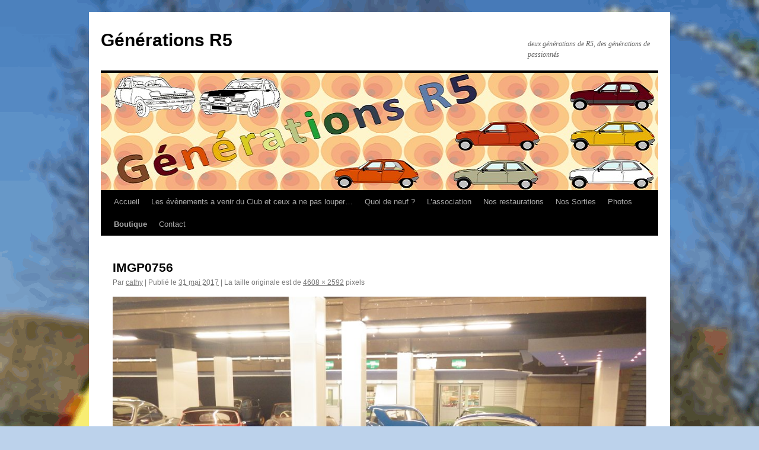

--- FILE ---
content_type: text/html; charset=UTF-8
request_url: http://www.generations-r5.com/imgp0756
body_size: 5113
content:
<!DOCTYPE html>
<html lang="fr-FR">
<head>
<meta charset="UTF-8" />
<title>
IMGP0756 | Générations R5	</title>
<link rel="profile" href="http://gmpg.org/xfn/11" />
<link rel="stylesheet" type="text/css" media="all" href="http://wp.generations-r5.com/wp-content/themes/twentyten/style.css" />
<link rel="pingback" href="http://wp.generations-r5.com/xmlrpc.php">
<link rel='dns-prefetch' href='//wp.generations-r5.com' />
<link rel='dns-prefetch' href='//s.w.org' />
<link rel="alternate" type="application/rss+xml" title="Générations R5 &raquo; Flux" href="http://www.generations-r5.com/feed" />
<link rel="alternate" type="application/rss+xml" title="Générations R5 &raquo; Flux des commentaires" href="http://www.generations-r5.com/comments/feed" />
		<script type="text/javascript">
			window._wpemojiSettings = {"baseUrl":"https:\/\/s.w.org\/images\/core\/emoji\/12.0.0-1\/72x72\/","ext":".png","svgUrl":"https:\/\/s.w.org\/images\/core\/emoji\/12.0.0-1\/svg\/","svgExt":".svg","source":{"concatemoji":"http:\/\/wp.generations-r5.com\/wp-includes\/js\/wp-emoji-release.min.js?ver=5.4.16"}};
			/*! This file is auto-generated */
			!function(e,a,t){var n,r,o,i=a.createElement("canvas"),p=i.getContext&&i.getContext("2d");function s(e,t){var a=String.fromCharCode;p.clearRect(0,0,i.width,i.height),p.fillText(a.apply(this,e),0,0);e=i.toDataURL();return p.clearRect(0,0,i.width,i.height),p.fillText(a.apply(this,t),0,0),e===i.toDataURL()}function c(e){var t=a.createElement("script");t.src=e,t.defer=t.type="text/javascript",a.getElementsByTagName("head")[0].appendChild(t)}for(o=Array("flag","emoji"),t.supports={everything:!0,everythingExceptFlag:!0},r=0;r<o.length;r++)t.supports[o[r]]=function(e){if(!p||!p.fillText)return!1;switch(p.textBaseline="top",p.font="600 32px Arial",e){case"flag":return s([127987,65039,8205,9895,65039],[127987,65039,8203,9895,65039])?!1:!s([55356,56826,55356,56819],[55356,56826,8203,55356,56819])&&!s([55356,57332,56128,56423,56128,56418,56128,56421,56128,56430,56128,56423,56128,56447],[55356,57332,8203,56128,56423,8203,56128,56418,8203,56128,56421,8203,56128,56430,8203,56128,56423,8203,56128,56447]);case"emoji":return!s([55357,56424,55356,57342,8205,55358,56605,8205,55357,56424,55356,57340],[55357,56424,55356,57342,8203,55358,56605,8203,55357,56424,55356,57340])}return!1}(o[r]),t.supports.everything=t.supports.everything&&t.supports[o[r]],"flag"!==o[r]&&(t.supports.everythingExceptFlag=t.supports.everythingExceptFlag&&t.supports[o[r]]);t.supports.everythingExceptFlag=t.supports.everythingExceptFlag&&!t.supports.flag,t.DOMReady=!1,t.readyCallback=function(){t.DOMReady=!0},t.supports.everything||(n=function(){t.readyCallback()},a.addEventListener?(a.addEventListener("DOMContentLoaded",n,!1),e.addEventListener("load",n,!1)):(e.attachEvent("onload",n),a.attachEvent("onreadystatechange",function(){"complete"===a.readyState&&t.readyCallback()})),(n=t.source||{}).concatemoji?c(n.concatemoji):n.wpemoji&&n.twemoji&&(c(n.twemoji),c(n.wpemoji)))}(window,document,window._wpemojiSettings);
		</script>
		<style type="text/css">
img.wp-smiley,
img.emoji {
	display: inline !important;
	border: none !important;
	box-shadow: none !important;
	height: 1em !important;
	width: 1em !important;
	margin: 0 .07em !important;
	vertical-align: -0.1em !important;
	background: none !important;
	padding: 0 !important;
}
</style>
	<link rel='stylesheet' id='wp-block-library-css'  href='http://wp.generations-r5.com/wp-includes/css/dist/block-library/style.min.css?ver=5.4.16' type='text/css' media='all' />
<link rel='stylesheet' id='wp-block-library-theme-css'  href='http://wp.generations-r5.com/wp-includes/css/dist/block-library/theme.min.css?ver=5.4.16' type='text/css' media='all' />
<link rel='stylesheet' id='wppa_style-css'  href='http://wp.generations-r5.com/wp-content/plugins/wp-photo-album-plus/theme/wppa-style.css?ver=7.4.01.005' type='text/css' media='all' />
<link rel='stylesheet' id='twentyten-block-style-css'  href='http://wp.generations-r5.com/wp-content/themes/twentyten/blocks.css?ver=20181018' type='text/css' media='all' />
<script type='text/javascript' src='http://wp.generations-r5.com/wp-includes/js/jquery/jquery.js?ver=1.12.4-wp'></script>
<script type='text/javascript' src='http://wp.generations-r5.com/wp-includes/js/jquery/jquery-migrate.min.js?ver=1.4.1'></script>
<script type='text/javascript' src='http://wp.generations-r5.com/wp-includes/js/jquery/jquery.form.min.js?ver=4.2.1'></script>
<script type='text/javascript' src='http://wp.generations-r5.com/wp-content/plugins/wp-photo-album-plus/js/wppa-utils.min.js?ver=7.4.01.005'></script>
<script type='text/javascript' src='http://wp.generations-r5.com/wp-includes/js/jquery/ui/core.min.js?ver=1.11.4'></script>
<script type='text/javascript' src='http://wp.generations-r5.com/wp-includes/js/jquery/ui/widget.min.js?ver=1.11.4'></script>
<script type='text/javascript' src='http://wp.generations-r5.com/wp-includes/js/jquery/ui/mouse.min.js?ver=1.11.4'></script>
<script type='text/javascript' src='http://wp.generations-r5.com/wp-includes/js/jquery/ui/resizable.min.js?ver=1.11.4'></script>
<script type='text/javascript' src='http://wp.generations-r5.com/wp-includes/js/jquery/ui/draggable.min.js?ver=1.11.4'></script>
<script type='text/javascript' src='http://wp.generations-r5.com/wp-includes/js/jquery/ui/button.min.js?ver=1.11.4'></script>
<script type='text/javascript' src='http://wp.generations-r5.com/wp-includes/js/jquery/ui/position.min.js?ver=1.11.4'></script>
<script type='text/javascript' src='http://wp.generations-r5.com/wp-includes/js/jquery/ui/dialog.min.js?ver=1.11.4'></script>
<script type='text/javascript' src='http://wp.generations-r5.com/wp-content/plugins/wp-photo-album-plus/js/wppa.min.js?ver=7.4.01.005'></script>
<script type='text/javascript' src='http://wp.generations-r5.com/wp-content/plugins/wp-photo-album-plus/js/wppa-slideshow.min.js?ver=7.4.01.005'></script>
<script type='text/javascript' src='http://wp.generations-r5.com/wp-content/plugins/wp-photo-album-plus/js/wppa-ajax-front.min.js?ver=7.4.01.005'></script>
<script type='text/javascript' src='http://wp.generations-r5.com/wp-content/plugins/wp-photo-album-plus/js/wppa-lightbox.min.js?ver=7.4.01.005'></script>
<script type='text/javascript' src='http://wp.generations-r5.com/wp-content/plugins/wp-photo-album-plus/js/wppa-popup.min.js?ver=7.4.01.005'></script>
<script type='text/javascript' src='http://wp.generations-r5.com/wp-content/plugins/wp-photo-album-plus/js/wppa-touch.min.js?ver=7.4.01.005'></script>
<script type='text/javascript' src='http://wp.generations-r5.com/wp-content/plugins/wp-photo-album-plus/vendor/masonry/masonry.min.js?ver=7.4.01.005'></script>
<script type='text/javascript' src='http://wp.generations-r5.com/wp-content/uploads/wppa/dynamic/wppa-init.fr.js?ver=25'></script>
<link rel='https://api.w.org/' href='http://www.generations-r5.com/wp-json/' />
<meta name="generator" content="WordPress 5.4.16" />
<link rel='shortlink' href='http://www.generations-r5.com/?p=1626' />
<link rel="alternate" type="application/json+oembed" href="http://www.generations-r5.com/wp-json/oembed/1.0/embed?url=http%3A%2F%2Fwww.generations-r5.com%2Fimgp0756" />
<link rel="alternate" type="text/xml+oembed" href="http://www.generations-r5.com/wp-json/oembed/1.0/embed?url=http%3A%2F%2Fwww.generations-r5.com%2Fimgp0756&#038;format=xml" />
<script>
/* START PHOTO sc and TynyMce fe vars */
wppaImageDirectory = "http://wp.generations-r5.com/wp-content/plugins/wp-photo-album-plus/img/";
wppaPhotoDirectory = "http://wp.generations-r5.com/wp-content/uploads/wppa/";
wppaNoPreview = "Pas de prévisualisation disponible";
wppaTxtProcessing = "En cours...";
wppaTxtDone = "Fait!";
wppaTxtErrUnable = "Erreur: impossible de télécharger des fichiers.";
wppaOutputType = "-none-";
wppaShortcodeTemplate = "&lt;div style=&quot;font-size:0;line-height:0;&quot; &gt;&lt;img id=&quot;ph-1840-100&quot; src=&quot;http://wp.generations-r5.com/wp-content/uploads/wppa/1840.jpg?ver=1&quot;  alt=&quot;P3080140.jpg&quot;  title=&quot;P3080140.jpg&quot;  style=&quot;width:100%;margin:0;&quot; /&gt;&lt;/div&gt;";
wppaShortcodeTemplateId = "1840.jpg";
/* END PHOTO and TynMce */
</script><style type="text/css" id="custom-background-css">
body.custom-background { background-color: #bcd2eb; background-image: url("http://wp.generations-r5.com/wp-content/uploads/2012/07/fond-5-OK.gif"); background-position: left top; background-size: auto; background-repeat: no-repeat; background-attachment: fixed; }
</style>
	
<!-- WPPA+ START Page/language dependant data -->
<script type="text/javascript" >
wppaImageDirectory = "http://wp.generations-r5.com/wp-content/plugins/wp-photo-album-plus/img/";
wppaWppaUrl = "http://wp.generations-r5.com/wp-content/plugins/wp-photo-album-plus";
wppaIncludeUrl = "http://wp.generations-r5.com/wp-includes";
wppaAjaxUrl = "http://wp.generations-r5.com/wp-content/plugins/wp-photo-album-plus/wppa-ajax-front.php";
wppaUploadUrl = "http://wp.generations-r5.com/wp-content/uploads/wppa";
wppaIsIe = false;
wppaIsSafari = false;
wppaUseSvg = true;
wppaSlideshowNavigationType = "icons";
wppaAudioHeight = 28;
wppaFilmThumbTitle = "Double-cliquez pour lancer/arrêter le diaporama";
wppaClickToView = "Cliquez pour afficher";
wppaLang = "fr";
wppaVoteForMe = "Votez pour moi !";
wppaVotedForMe = "Ont voté pour moi";
wppaDownLoad = "Télécharger";
wppaSlideShow = "Diaporama";
wppaPhoto = "Photo";
wppaOf = "de";
wppaNextPhoto = "Photo suivante";
wppaPreviousPhoto = "Photo précédente";
wppaNextP = "Suiv.";
wppaPrevP = "Préc.";
wppaAvgRating = "Note&nbsp;moyenne";
wppaMyRating = "Ma&nbsp;note";
wppaAvgRat = "Moyen";
wppaMyRat = "Mon";
wppaDislikeMsg = "Vous avez marqué cette image comme inappropriée.";
wppaStart = "Démarrer";
wppaStop = "Arrêter";
wppaPleaseName = "Entrer votre nom";
wppaPleaseEmail = "Entrer une adresse email valide";
wppaPleaseComment = "Entrer un commentaire";
wppaProcessing = "En cours...";
wppaDone = "Fait!";
wppaUploadFailed = "chargement échoué";
wppaServerError = "Erreur serveur.";
</script>
<!-- WPPA+ END Page/language dependant data -->
<!-- WPPA+ Custom styles -->
<style type="text/css" >
</style>
<!-- Rendering enabled -->
<!-- /WPPA Kickoff -->

	</head>

<body class="attachment attachment-template-default single single-attachment postid-1626 attachmentid-1626 attachment-jpeg custom-background">
<div id="wrapper" class="hfeed">
	<div id="header">
		<div id="masthead">
			<div id="branding" role="banner">
								<div id="site-title">
					<span>
						<a href="http://www.generations-r5.com/" title="Générations R5" rel="home">Générations R5</a>
					</span>
				</div>
				<div id="site-description">deux générations de R5, des générations de passionnés</div>

										<img src="http://wp.generations-r5.com/wp-content/uploads/2013/03/cropped-top3.jpg" width="940" height="198" alt="" />
								</div><!-- #branding -->

			<div id="access" role="navigation">
								<div class="skip-link screen-reader-text"><a href="#content" title="Aller au contenu">Aller au contenu</a></div>
								<div class="menu"><ul>
<li ><a href="http://www.generations-r5.com/">Accueil</a></li><li class="page_item page-item-1881"><a href="http://www.generations-r5.com/les-evenements-a-venir-du-club-et-ceux-a-ne-pas-louper">Les évènements a venir du Club et ceux a ne pas louper&#8230;</a></li>
<li class="page_item page-item-11"><a href="http://www.generations-r5.com/quoi-de-neuf">Quoi de neuf ?</a></li>
<li class="page_item page-item-2 page_item_has_children"><a href="http://www.generations-r5.com/page-d-exemple">L&rsquo;association</a>
<ul class='children'>
	<li class="page_item page-item-545"><a href="http://www.generations-r5.com/page-d-exemple/545-2">Les membres et le bureau</a></li>
	<li class="page_item page-item-48"><a href="http://www.generations-r5.com/page-d-exemple/adhesion">Adhérez/Contribuez</a></li>
	<li class="page_item page-item-30"><a href="http://www.generations-r5.com/page-d-exemple/a-propos">Histoire</a></li>
	<li class="page_item page-item-40"><a href="http://www.generations-r5.com/page-d-exemple/objectifs">Objectifs</a></li>
	<li class="page_item page-item-43"><a href="http://www.generations-r5.com/page-d-exemple/administratif">Administratif</a></li>
</ul>
</li>
<li class="page_item page-item-58 page_item_has_children"><a href="http://www.generations-r5.com/nos-restaurations">Nos restaurations</a>
<ul class='children'>
	<li class="page_item page-item-453"><a href="http://www.generations-r5.com/nos-restaurations/la-gtl-canadienne-de-micka">La GTL Canadienne de Micka</a></li>
	<li class="page_item page-item-74"><a href="http://www.generations-r5.com/nos-restaurations/la-gtl-decouvrable-de-raymi">La GTL découvrable de Raymi</a></li>
	<li class="page_item page-item-385"><a href="http://www.generations-r5.com/nos-restaurations/la-tl-1972-de-bastien">La TL 1972 de Bastien</a></li>
	<li class="page_item page-item-93"><a href="http://www.generations-r5.com/nos-restaurations/la-tl-de-romainrd">La TL de RomainRD</a></li>
	<li class="page_item page-item-108"><a href="http://www.generations-r5.com/nos-restaurations/la-ts-proto-de-renault">La TS proto de Renaud</a></li>
	<li class="page_item page-item-138"><a href="http://www.generations-r5.com/nos-restaurations/mimosa-la-laureate-gtl-de-coco">La Lauréate de Corinne</a></li>
</ul>
</li>
<li class="page_item page-item-248 page_item_has_children"><a href="http://www.generations-r5.com/nos-sorties">Nos Sorties</a>
<ul class='children'>
	<li class="page_item page-item-1387"><a href="http://www.generations-r5.com/nos-sorties/salon-de-reims-2017">salon de Reims 2017</a></li>
	<li class="page_item page-item-1805"><a href="http://www.generations-r5.com/nos-sorties/auto-moto-retro-dijon-2017">Auto moto Retro Dijon 2017</a></li>
</ul>
</li>
<li class="page_item page-item-17"><a href="http://www.generations-r5.com/photos">Photos</a></li>
<li class="page_item page-item-26 page_item_has_children"><a href="http://www.generations-r5.com/boutique"><b>Boutique</b></a>
<ul class='children'>
	<li class="page_item page-item-116"><a href="http://www.generations-r5.com/boutique/comment-ca-marche">Comment</a></li>
	<li class="page_item page-item-121"><a href="http://www.generations-r5.com/boutique/restauration">Restauration</a></li>
</ul>
</li>
<li class="page_item page-item-51"><a href="http://www.generations-r5.com/contact">Contact</a></li>
</ul></div>
			</div><!-- #access -->
		</div><!-- #masthead -->
	</div><!-- #header -->

	<div id="main">

		<div id="container" class="single-attachment">
			<div id="content" role="main">

			

				
					<div id="post-1626" class="post-1626 attachment type-attachment status-inherit hentry">
					<h2 class="entry-title">IMGP0756</h2>

					<div class="entry-meta">
						<span class="meta-prep meta-prep-author">Par</span> <span class="author vcard"><a class="url fn n" href="http://www.generations-r5.com/archives/author/cathy" title="Afficher tous les articles par cathy" rel="author">cathy</a></span>							<span class="meta-sep">|</span>
							<span class="meta-prep meta-prep-entry-date">Publié le</span> <span class="entry-date"><abbr class="published" title="18 h 06 min">31 mai 2017</abbr></span> <span class="meta-sep">|</span> La taille originale est de <a href="http://wp.generations-r5.com/wp-content/uploads/2017/05/IMGP0756.jpg" title="Lien vers l&rsquo;image originale">4608 &times; 2592</a> pixels													</div><!-- .entry-meta -->

						<div class="entry-content">
						<div class="entry-attachment">
								<p class="attachment"><a href="http://www.generations-r5.com/imgp0757" title="IMGP0756" rel="attachment">
																	<img width="900" height="506" src="http://wp.generations-r5.com/wp-content/uploads/2017/05/IMGP0756.jpg" class="attachment-900x900 size-900x900" alt="" srcset="http://wp.generations-r5.com/wp-content/uploads/2017/05/IMGP0756.jpg 4608w, http://wp.generations-r5.com/wp-content/uploads/2017/05/IMGP0756-300x169.jpg 300w, http://wp.generations-r5.com/wp-content/uploads/2017/05/IMGP0756-768x432.jpg 768w, http://wp.generations-r5.com/wp-content/uploads/2017/05/IMGP0756-1024x576.jpg 1024w" sizes="(max-width: 900px) 100vw, 900px" />							</a></p>

							<div id="nav-below" class="navigation">
							<div class="nav-previous"><a href='http://www.generations-r5.com/imgp0755'>IMGP0755</a></div>
							<div class="nav-next"><a href='http://www.generations-r5.com/imgp0757'>IMGP0757</a></div>
						</div><!-- #nav-below -->
								</div><!-- .entry-attachment -->
						<div class="entry-caption">
						</div>

				
					</div><!-- .entry-content -->

					<div class="entry-utility">
						Vous pouvez la mettre en favoris avec <a href="http://www.generations-r5.com/imgp0756" title="Permalien pour IMGP0756" rel="bookmark">ce permalien</a>.											</div><!-- .entry-utility -->
				</div><!-- #post-1626 -->

		
			<div id="comments">




</div><!-- #comments -->


			</div><!-- #content -->
		</div><!-- #container -->

	</div><!-- #main -->

	<div id="footer" role="contentinfo">
		<div id="colophon">



			<div id="site-info">
				<a href="http://www.generations-r5.com/" title="Générations R5" rel="home">
					Générations R5				</a>
							</div><!-- #site-info -->

			<div id="site-generator">
								<a href="https://wordpress.org/" class="imprint" title="Plate-forme de publication personnelle à la pointe de la sémantique">
					Fièrement propulsé par WordPress				</a>
			</div><!-- #site-generator -->

		</div><!-- #colophon -->
	</div><!-- #footer -->

</div><!-- #wrapper -->

<script type='text/javascript' src='http://wp.generations-r5.com/wp-includes/js/wp-embed.min.js?ver=5.4.16'></script>
</body>
</html>

<!--
Performance optimized by W3 Total Cache. Learn more: https://www.boldgrid.com/w3-total-cache/

Page Caching using disk: enhanced 

Served from: generations-r5.com @ 2024-08-30 06:29:43 by W3 Total Cache
-->

--- FILE ---
content_type: application/x-javascript
request_url: http://wp.generations-r5.com/wp-content/uploads/wppa/dynamic/wppa-init.fr.js?ver=25
body_size: 1270
content:
/* -- WPPA+ Runtime parameters
/*
/* Dynamicly Created on 2020-07-07T21:51:58+00:00
/*
*/

wppaVersion = "7.4.01.005";
wppaDebug = false;
wppaBackgroundColorImage = "#eeeeee";
wppaPopupLinkType = "photo";
wppaAnimationType = "fadeover";
wppaAnimationSpeed = 800;
wppaThumbnailAreaDelta = 14;
wppaTextFrameDelta = 181;
wppaBoxDelta = 14;
wppaSlideShowTimeOut = 2500;
wppaFilmShowGlue = true;
wppaMiniTreshold = 500;
wppaRatingOnce = false;
wppaHideWhenEmpty = false;
wppaBGcolorNumbar = "#cccccc";
wppaBcolorNumbar = "#cccccc";
wppaBGcolorNumbarActive = "#333333";
wppaBcolorNumbarActive = "#333333";
wppaFontFamilyNumbar = "";
wppaFontSizeNumbar = "px";
wppaFontColorNumbar = "#777777";
wppaFontWeightNumbar = "normal";
wppaFontFamilyNumbarActive = "";
wppaFontSizeNumbarActive = "px";
wppaFontColorNumbarActive = "#777777";
wppaFontWeightNumbarActive = "bold";
wppaNumbarMax = "10";
wppaNextOnCallback = false;
wppaStarOpacity = 0.2;
wppaEmailRequired = "required";
wppaSlideBorderWidth = 0;
wppaAllowAjax = false;
wppaUsePhotoNamesInUrls = false;
wppaThumbTargetBlank = false;
wppaRatingMax = 5;
wppaRatingDisplayType = "graphic";
wppaRatingPrec = 2;
wppaStretch = false;
wppaMinThumbSpace = 10;
wppaThumbSpaceAuto = true;
wppaMagnifierCursor = "magnifier-small.png";
wppaArtMonkyLink = "none";
wppaAutoOpenComments = true;
wppaUpdateAddressLine = true;
wppaSlideSwipe = false;
wppaMaxCoverWidth = 1024;
wppaSlideToFullpopup = false;
wppaComAltSize = 75;
wppaBumpViewCount = true;
wppaBumpClickCount = false;
wppaShareHideWhenRunning = true;
wppaFotomoto = false;
wppaArtMonkeyButton = true;
wppaFotomotoHideWhenRunning = false;
wppaCommentRequiredAfterVote = false;
wppaFotomotoMinWidth = 400;
wppaShortQargs = true;
wppaOvlHires = false;
wppaSlideVideoStart = false;
wppaSlideAudioStart = false;
wppaRel = "data-rel";
wppaOvlRadius = 12;
wppaOvlBorderWidth = 8;
wppaEditPhotoWidth = "960";
wppaThemeStyles = "";
wppaStickyHeaderHeight = 0;
wppaRenderModal = false;
wppaModalQuitImg = "url(http://wp.generations-r5.com/wp-content/plugins/wp-photo-album-plus/img/smallcross-black.gif)";
wppaBoxRadius = "6";
wppaModalBgColor = "#ffffff";
wppaUploadEdit = "-none-";
wppaSvgFillcolor = "#666666";
wppaSvgBgcolor = "#dddddd";
wppaOvlSvgFillcolor = "#999999";
wppaOvlSvgBgcolor = "#ffffff";
wppaSvgCornerStyle = "medium";
wppaHideRightClick = false;
wppaGeoZoom = 10;
wppaLazyLoad = false;
wppaAreaMaxFrac = 0;
wppaNiceScroll = false;
wppaIconSizeNormal = "default";
wppaIconSizeSlide = "default";
wppaResponseSpeed = 0;
wppaExtendedResizeCount = 0;
wppaExtendedResizeDelay = 200;
wppaCoverSpacing = 8;
wppaFilmonlyContinuous = false;
wppaNoAnimateOnMobile = false;
wppaAjaxScroll = true;
wppaThumbSize = 100;
wppaTfMargin = 10;
wppaArtmonkeyFileNotSource = false
wppaRequestInfoDialogText = "Please specify your question";
wppaThumbAspect = 1;